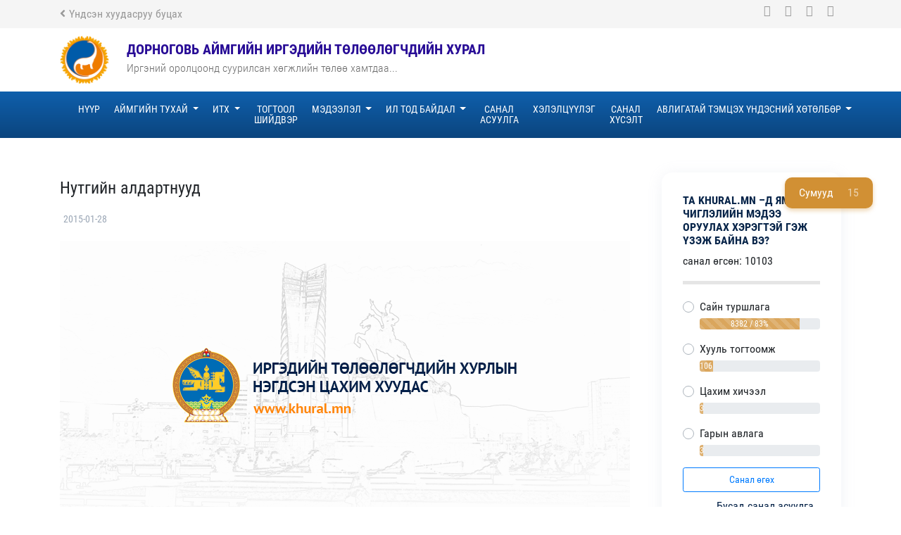

--- FILE ---
content_type: text/html; charset=UTF-8
request_url: http://dornogovi.khural.mn/n/59801
body_size: 12700
content:
<!DOCTYPE html>
<html>
<head>
	<meta charset="utf-8">
	<meta name="viewport" content="width=device-width, initial-scale=1, shrink-to-fit=no">
	<title>Нутгийн алдартнууд</title>
  <meta name="description" content="Дорноговиос төрөн гарсан алдартнууд">
  <meta name="author" content="Онлайнсолюшнс ХХК">
	<!-- facebook -->
	<meta property="og:url" content="http://dornogovi.khural.mn/n/59801" />
	<meta property="og:type" content="website" />
	<meta property="og:title" content="Нутгийн алдартнууд" />
	<meta property="og:image" content="http://khural.mn/images/def.jpg" /> 
	<meta property="og:description" content="Дорноговиос төрөн гарсан алдартнууд" />
	<!-- twitter -->
	<meta name="twitter:card" content="summary" />
	<meta name="twitter:site" content="@khuralmn" />
	<meta name="twitter:title" content="Нутгийн алдартнууд" />
	<meta name="twitter:description" content="Дорноговиос төрөн гарсан алдартнууд" />
	<meta name="twitter:image" content="http://khural.mn/images/def.jpg" /> 
	
	<link href="/assets/css/owl.carousel.css" rel="stylesheet" type="text/css"/>
	<link href="/assets/css/owl.theme.default.css" rel="stylesheet" type="text/css"/>
	<link href="/assets/css/bootstrap.min.css" rel="stylesheet" type="text/css">
	<link rel="stylesheet" href="/themes/boot/assets/vendor/fontawesome-free/css/all.min.css">
	<link href="/assets/css/main_default.css" rel="stylesheet" type="text/css"/>	
	<style >[wire\:loading], [wire\:loading\.delay], [wire\:loading\.inline-block], [wire\:loading\.inline], [wire\:loading\.block], [wire\:loading\.flex], [wire\:loading\.table], [wire\:loading\.grid], [wire\:loading\.inline-flex] {display: none;}[wire\:loading\.delay\.shortest], [wire\:loading\.delay\.shorter], [wire\:loading\.delay\.short], [wire\:loading\.delay\.long], [wire\:loading\.delay\.longer], [wire\:loading\.delay\.longest] {display:none;}[wire\:offline] {display: none;}[wire\:dirty]:not(textarea):not(input):not(select) {display: none;}input:-webkit-autofill, select:-webkit-autofill, textarea:-webkit-autofill {animation-duration: 50000s;animation-name: livewireautofill;}@keyframes livewireautofill { from {} }</style>

</head>
<body class="country-body">
	<div class="container-fluid">
		<div class="row top-line">
			<div class="container">
				<div class="row">
					<div class="col-6">
						<a href="http://khural.mn" class="back-home"><i class="fa fa-angle-left"></i>Үндсэн хуудасруу буцах</a>
					</div>
					<div class="col-6 text-right">
						<ul class="top-line-social">
							<li>
								<a href=""><i class="fa fa-facebook"></i></a>
							</li>
							<li>
								<a href=""><i class="fa fa-twitter"></i></a>
							</li>
							<li>
								<a href=""><i class="fa fa-youtube"></i></a>
							</li>
							<li>
								<a href=""><i class="fa fa-instagram"></i></a>
							</li>
						</ul>
					</div>
				</div>
			</div>
		</div>		<div class="row header">
			<div class="container">
				<div class="row">
					<div class="col-lg-12 col-md-12 col-sm-12 logo-wrapper">
						<div class="row">
							<div class="col-3 col-lg-1 col-md-4 logo">
								<a href="/"><img src="/storage/pictures/logo/ld08SmAF7vFzZHvsNfiQ0SgB212IImkOpjeNXqSV.png" style="width:70px"></a>
							</div>
							<div class="col-7 col-lg-7 col-md-8 organization-name">
								<p class="default-name">
									ДОРНОГОВЬ АЙМГИЙН ИРГЭДИЙН ТӨЛӨӨЛӨГЧДИЙН ХУРАЛ
								</p>
								<p class="mobile-name">
									ДОРНОГОВЬ АЙМГИЙН ИРГЭДИЙН ТӨЛӨӨЛӨГЧДИЙН ХУРАЛ
								</p>
								<span class="default-name">Иргэний оролцоонд суурилсан хөгжлийн төлөө хамтдаа...</span>
								<span class="mobile-name">Иргэний оролцоонд суурилсан хөгжлийн төлөө хамтдаа...</span>
							</div>
							<div class="col-2 col-lg-2 col-md-2 mobile-menu">
								<button class="navbar-toggler" type="button" data-toggle="collapse" data-target="#navbarNavDropdown" aria-controls="navbarNavDropdown" aria-expanded="false" aria-label="Toggle navigation">
								   <i class="fa fa-bars"></i></button>
							</div>
						</div>
					</div>					
				</div>
			</div>
		</div>		<div class="row">
			<div class="col-lg-12 col-md-12 col-sm-12 country-menu">
				<div class="container">
					<nav class="navbar navbar-expand-md navbar-light">
					  <div class="collapse navbar-collapse" id="navbarNavDropdown">
						<ul class="navbar-nav">
																					 										 
									<li class="nav-item">
										<a class="nav-link" href="http://dornogovi.khural.mn/" style="text-transform: uppercase;">
											Нүүр
										</a>
									</li>
									 
								 
              							 																		  <li class="nav-item dropdown">
									  <a class="nav-link dropdown-toggle" href="#!" id="navbarDropdownMenuLink" data-toggle="dropdown" aria-haspopup="true" aria-expanded="false">
										  Аймгийн тухай
									  </a>
									  <ul class="dropdown-menu dropdown-menu-left" aria-labelledby="navbarDropdownMenuLink">
                    																						<li>
												<a class="dropdown-item" href="/n/13184">	
													Аймгийн танилцуулга
												</a>
                      </li>
																																											<li>
												<a class="dropdown-item" href="/n/49192">	
													Аймгийн бэлгэ тэмдэг
												</a>
                      </li>
																																											<li>
												<a class="dropdown-item" href="/n/59749">	
													Аймгийн сүлд дуу
												</a>
                      </li>
																																											<li>
												<a class="dropdown-item" href="/n/59793">	
													Аймгийн туг далбаа
												</a>
                      </li>
																																											<li>
												<a class="dropdown-item" href="/n/49185">	
													Байгалийн гайхамшиг
												</a>
                      </li>
																																											<li>
												<a class="dropdown-item" href="/n/49182">	
													Түүхийн гайхамшиг
												</a>
                      </li>
																																											<li>
												<a class="dropdown-item" href="/n/59801">	
													Нутгийн алдартнууд
												</a>
                      </li>
																														  </ul>
								  </li>
                   
								 
              							 																		  <li class="nav-item dropdown">
									  <a class="nav-link dropdown-toggle" href="#!" id="navbarDropdownMenuLink" data-toggle="dropdown" aria-haspopup="true" aria-expanded="false">
										  ИТХ
									  </a>
									  <ul class="dropdown-menu dropdown-menu-left" aria-labelledby="navbarDropdownMenuLink">
                    																						<li>
												<a class="dropdown-item" href="http://dornogovi.khural.mn/n/235922">	
													Эрхэм зорилго
												</a>
                      </li>
																																											<li>
												<a class="dropdown-item" href="/n/233320">	
													Даргын мэндчилгээ
												</a>
                      </li>
																																											<li>
												<a class="dropdown-item" href="/cv?type=8">	
													Хурлын дарга
												</a>
                      </li>
																																											<li>
												<a class="dropdown-item" href="/cv?type=15">	
													Тэргүүлэгчид
												</a>
                      </li>
																																											<li>
												<a class="dropdown-item" href="/cv?type=15">	
													ИТХ-ын Төлөөлөгчид
												</a>
                      </li>
																																											<li>
												<a class="dropdown-item" href="/cv?type=9">	
													ИТХ-ын Нарийн бичгийн дарга
												</a>
                      </li>
																																																			  </ul>
								  </li>
                   
								 
              							 	 
              							 	 
              							 										 
									<li class="nav-item">
										<a class="nav-link" href="/togtool" style="text-transform: uppercase;">
											ТОГТООЛ ШИЙДВЭР
										</a>
									</li>
									 
								 
              							 																		  <li class="nav-item dropdown">
									  <a class="nav-link dropdown-toggle" href="#!" id="navbarDropdownMenuLink" data-toggle="dropdown" aria-haspopup="true" aria-expanded="false">
										  Мэдээлэл
									  </a>
									  <ul class="dropdown-menu dropdown-menu-left" aria-labelledby="navbarDropdownMenuLink">
                    																						<li>
												<a class="dropdown-item" href="/c/652">	
													Мэдээлэл
												</a>
                      </li>
																																											<li>
												<a class="dropdown-item" href="/c/18344">	
													Ярилцлага
												</a>
                      </li>
																																											<li>
												<a class="dropdown-item" href="/c/653">	
													Фото мэдээ
												</a>
                      </li>
																																											<li>
												<a class="dropdown-item" href="/c/654">	
													Видео мэдээ
												</a>
                      </li>
																														  </ul>
								  </li>
                   
								 
              							 																		  <li class="nav-item dropdown">
									  <a class="nav-link dropdown-toggle" href="#!" id="navbarDropdownMenuLink" data-toggle="dropdown" aria-haspopup="true" aria-expanded="false">
										  Ил тод байдал
									  </a>
									  <ul class="dropdown-menu dropdown-menu-left" aria-labelledby="navbarDropdownMenuLink">
                    																						<li>
												<a class="dropdown-item" href="/c/19274">	
													Төсөв/Гүйцэтгэл
												</a>
                      </li>
																																											<li>
												<a class="dropdown-item" href="https://shilendans.gov.mn/organization/18868?ry=2024">	
													Шилэн данс
												</a>
                      </li>
																																											<li>
												<a class="dropdown-item" href="http://dornogovi.khural.mn/n/236607">	
													Стратегийн зорилго, тэргүүлэх чиглэл
												</a>
                      </li>
																																											<li>
												<a class="dropdown-item" href="http://dornogovi.khural.mn/n/236331">	
													СТРАТЕГИ ТӨЛӨВЛӨГӨӨ
												</a>
                      </li>
																																											<li>
												<a class="dropdown-item" href="http://dornogovi.khural.mn/n/236631">	
													Албан тушаалын тодорхойлолт
												</a>
                      </li>
																																											<li>
												<a class="dropdown-item" href="http://dornogovi.khural.mn/n/240708">	
													ТЗ албан хаагчийн гүйцэтгэлийн тайлан, үнэлгээ
												</a>
                      </li>
																																											<li>
												<a class="dropdown-item" href="https://mail.gov.mn/">	
													Төрийн цахим шуудан
												</a>
                      </li>
																																											<li>
												<a class="dropdown-item" href="https://do.main.mn/">	
													ЦАХИМ СИСТЕМ
												</a>
                      </li>
																														  </ul>
								  </li>
                   
								 
              							 	 
              							 										 
									<li class="nav-item">
										<a class="nav-link" href="/polls" style="text-transform: uppercase;">
											Санал асуулга
										</a>
									</li>
									 
								 
              							 										 
									<li class="nav-item">
										<a class="nav-link" href="/forums" style="text-transform: uppercase;">
											хэлэлцүүлэг
										</a>
									</li>
									 
								 
              							 										 
									<li class="nav-item">
										<a class="nav-link" href="/contact" style="text-transform: uppercase;">
											Санал хүсэлт
										</a>
									</li>
									 
								 
              							 																		  <li class="nav-item dropdown">
									  <a class="nav-link dropdown-toggle" href="#!" id="navbarDropdownMenuLink" data-toggle="dropdown" aria-haspopup="true" aria-expanded="false">
										  Авлигатай тэмцэх үндэсний хөтөлбөр
									  </a>
									  <ul class="dropdown-menu dropdown-menu-left" aria-labelledby="navbarDropdownMenuLink">
                    																						<li>
												<a class="dropdown-item" href="http://dornogovi.khural.mn/n/238981">	
													Танилцуулга
												</a>
                      </li>
																																											<li>
												<a class="dropdown-item" href="http://dornogovi.khural.mn/n/238982">	
													Хөтөлбөр
												</a>
                      </li>
																																											<li>
												<a class="dropdown-item" href="http://dornogovi.khural.mn/n/238983">	
													Төлөвлөгөө
												</a>
                      </li>
																														  </ul>
								  </li>
                   
								 
              														
						</ul>
					  </div>
					</nav>
				</div>
			</div>
		</div>		<ul id="right-fixed-menu">
		<li>
			<a href="#" data-toggle="modal" data-target="#sum-modal">Сумууд<span>15</span></a>
		</li>
	</ul>
		    <div class="row"> 
			<div class="container article-detail">
				<div class="row mt-5 mb-5">
					<div class="col-lg-9 mb-3">
						<h3 class="mt-2">Нутгийн алдартнууд</h3>
            <div class="row" style="margin-bottom: 10px;">
              <div class="col-5">
                <p class="date">
									<i class="fa fa-calendar-o"></i>2015-01-28
								</p>
              </div>
              <div class="col-7 text-right">
                <!-- share btns -->
                <div class="addthis_inline_share_toolbox_5j7t"></div>
              </div>
            </div>
						
						<!-- Эхэнд гарах зураг -->
						 
						<img class="img-fluid" src="http://khural.mn/images/def.jpg">
												
            <div id="content">

							              <span style="color: rgb(0, 0, 0);"><span style="font-weight: bold;">Улсын баатар</span><br>Дашийн Данзанваанчиг<br><br><span style="font-weight: bold;">Хөдөлмөрийн баатар</span><br>Наваантаяагийн Цэвэл (үхэрчин)<br>Сэргэлэнгийн Чимэддорж (тэмээчин)<br>Одсүрэнгийн Мажиг (адуучин)<br>Дарамын Даваасамбуу (сум, нэгдлийн дарга)<br>Насангийн Хүрээт (тэмээчин)<br>Чимэдийн Дүгэрээ (эх баригч, бага эмч)<br>Эдэвийн Батсүх (усжуулагч)<br>Гомбосүрэнгийн Очирбат (барилгачин)<br><span style="font-weight: bold;"><br>Ардын Жүжигчин</span><br>Цэрэндуламын Сэвжид<br>Цэндийн Батчулуун<br><br><span style="font-weight: bold;">Ардын Зураач</span><br>Лувсангийн Гаваа<br><br><span style="font-weight: bold;">Ардын Уран Зохиолч</span><br>Балжирын Догмид<br><br><span style="font-weight: bold;">Улсын гавьяат</span><br>Данзанваанчигийн Ухнаа (Монгол Улсын Урлагийн Гавьяат Зүтгэлтэн)<br>Хужирын Жамбал (Монгол Улсын Гавьяат Нэгдэлчин)<br>Майдарын Дорж (Монгол Улсын Урлагийн Гавьяат Зүтгэлтэн)<br>Доржийн Банди (Монгол Улсын Урлагийн Гавьяат Зүтгэлтэн)<br>Лувсандоржийн Буянхишигт (Монгол Улсын Гавьяат Жүжигчин)<br>Доржийн Алтантуяа (Монгол Улсын Гавьяат Жүжигчин)<br>Гунгаагийн Зоригт (Монгол Улсын Гавьяат Жүжигчин)<br>Лувсанжамцын Нарантуяа (Монгол Улсын Гавьяат Жүжигчин)<br>Жамбалын Ёндонжамц (Монгол Улсын Гавьяат Жүжигчин)<br>Лодонгийн Ухнаа (Монгол Улсын Урлагийн Гавьяат Зүтгэлтэн)<br>Дугарын Гүрдорж (Урлагийн Гавьяат Зүтгэлтэн)<br>Гэнэнгийн Цэрэн (Урлагийн Гавяьат Зүтгэлтэн)<br>Дамбадоогийн Нацагдорж (Урлагийн Гавьяат Зүтгэлтэн)<br>Цэдэвийн Баатаржав (Урлагийн Гавьяат Зүтгэлтэн)<br>Цэдэнгийн Жамсран (Монгол Улсын Гавьяат багш)<br>Мижидийн Юндэн (Урлагийн Гавьяат Зүтгэлтэн)<br>Дамжингийн Нямхүү (Монгол Улсын Гавьяат Багш)<br>Сугирын Цэрэндэжид (Монгол Улсын Гавьяат Эмч)<br>Хайргын Жамбал (Монгол Улсын Гавьяат Хуульч)<br>Балжирын Хэнмэдэх (Монгол Улсын Гавьяат Эмч)<br>Гэндэнгийн Амгалан (Монгол Улсын Гавьяат Эмч)<br>Чойрогийн Отгонбаяр (Монгол Улсын Гавьяат Багш)<br>Зундуйн Алтангэрэл (Монгол Улсын Соёлын Гавьяат Зүтгэлтэн)<br>Чогсүрэнгийн Дугуйцагаан (Монгол Улсын Гавьяат Багш)<br>Уушийн Доёд (Монгол Улсын Гавьяат Багш)<br>Ренчингийн Энхтайван (Монгол Улсын Гавьяат Малчин)<br>Батдоржийн Бадарч (Монгол Улсын Гавьяат Багш)<br>Цэрэнхүүгийн Шаравдорж (Монгол Улсын Гавьяат Хуульч)<br>Шагдарсүрэнгийн Гүрбазар (сэтгүүлч), Монгол Улсын Соёлын Гавьяат Зүтгэлтэн<br>Лувсангийн Одончимэд (Монгол Улсын Соёлын Гавьяат Зүтгэлтэн)<br>Балжирын Догмид (Монгол Улсын Соёлын Гавьяат Зүтгэлтэн)<br>Галсангийн Жамьян (Монгол Улсын Соёлын Гавьяат Зүтгэлтэн)<br>Сэвжидийн Сүхбаатар (Монгол Улсын Соёлын Гавьяат Зүтгэлтэн)<br>Лхагваагийн Ундралбат (Монгол Улсын Гавьяат Дасгалжуулагч)<br></span>
							
							
														
            </div>

						
						 
													
						
						            
					</div>
					<div class="col-lg-3">
						<div wire:id="Wwk1GTd6G0nxODsOjKRO" wire:initial-data="{&quot;fingerprint&quot;:{&quot;id&quot;:&quot;Wwk1GTd6G0nxODsOjKRO&quot;,&quot;name&quot;:&quot;poll-form&quot;,&quot;locale&quot;:&quot;en&quot;,&quot;path&quot;:&quot;n\/59801&quot;,&quot;method&quot;:&quot;GET&quot;,&quot;v&quot;:&quot;acj&quot;},&quot;effects&quot;:{&quot;listeners&quot;:[]},&quot;serverMemo&quot;:{&quot;children&quot;:[],&quot;errors&quot;:[],&quot;htmlHash&quot;:&quot;be8efc2e&quot;,&quot;data&quot;:{&quot;site_id&quot;:113,&quot;poll_id&quot;:null,&quot;poll&quot;:[],&quot;questions&quot;:{&quot;3&quot;:{&quot;t&quot;:8382,&quot;n&quot;:&quot;\u0421\u0430\u0439\u043d \u0442\u0443\u0440\u0448\u043b\u0430\u0433\u0430&quot;},&quot;4&quot;:{&quot;t&quot;:1061,&quot;n&quot;:&quot;\u0425\u0443\u0443\u043b\u044c \u0442\u043e\u0433\u0442\u043e\u043e\u043c\u0436&quot;},&quot;5&quot;:{&quot;t&quot;:316,&quot;n&quot;:&quot;\u0426\u0430\u0445\u0438\u043c \u0445\u0438\u0447\u044d\u044d\u043b&quot;},&quot;6&quot;:{&quot;t&quot;:344,&quot;n&quot;:&quot;\u0413\u0430\u0440\u044b\u043d \u0430\u0432\u043b\u0430\u0433\u0430&quot;}},&quot;total_vote&quot;:10103,&quot;answer&quot;:null,&quot;is_voted&quot;:0,&quot;voted&quot;:null,&quot;link_to_others&quot;:true},&quot;dataMeta&quot;:{&quot;models&quot;:{&quot;poll&quot;:{&quot;class&quot;:&quot;App\\Models\\Poll&quot;,&quot;id&quot;:3,&quot;relations&quot;:[&quot;questions&quot;],&quot;connection&quot;:&quot;mysql&quot;,&quot;collectionClass&quot;:null}}},&quot;checksum&quot;:&quot;2aec6a0d31f43c65507845c7bfaff3e806ac11dcb1bc2920c0dc329f9c624bca&quot;}}" class="special-block">
    <h4>ТА KHURAL.MN –Д ЯМАР ЧИГЛЭЛИЙН МЭДЭЭ ОРУУЛАХ ХЭРЭГТЭЙ ГЭЖ ҮЗЭЖ БАЙНА ВЭ?</h4>санал өгсөн: 10103 
    <hr>
    <form action="#">
                    <div class="custom-control custom-radio mb-3">
            <input type="radio" wire:model="answer" value="3" id="customRadio3" name="answer" class="custom-control-input" >
            <label class="custom-control-label" for="customRadio3">Сайн туршлага</label>
            <div class="progress mt-1">
                                <div class="progress-bar progress-bar-striped" role="progressbar" style="width: 83%" aria-valuenow="83" aria-valuemin="0" aria-valuemax="100">
                8382 / 83%
                </div>
            </div>
        </div>
                <div class="custom-control custom-radio mb-3">
            <input type="radio" wire:model="answer" value="4" id="customRadio4" name="answer" class="custom-control-input" >
            <label class="custom-control-label" for="customRadio4">Хууль тогтоомж</label>
            <div class="progress mt-1">
                                <div class="progress-bar progress-bar-striped" role="progressbar" style="width: 11%" aria-valuenow="11" aria-valuemin="0" aria-valuemax="100">
                1061 / 11%
                </div>
            </div>
        </div>
                <div class="custom-control custom-radio mb-3">
            <input type="radio" wire:model="answer" value="5" id="customRadio5" name="answer" class="custom-control-input" >
            <label class="custom-control-label" for="customRadio5">Цахим хичээл</label>
            <div class="progress mt-1">
                                <div class="progress-bar progress-bar-striped" role="progressbar" style="width: 3%" aria-valuenow="3" aria-valuemin="0" aria-valuemax="100">
                316 / 3%
                </div>
            </div>
        </div>
                <div class="custom-control custom-radio mb-3">
            <input type="radio" wire:model="answer" value="6" id="customRadio6" name="answer" class="custom-control-input" >
            <label class="custom-control-label" for="customRadio6">Гарын авлага</label>
            <div class="progress mt-1">
                                <div class="progress-bar progress-bar-striped" role="progressbar" style="width: 3%" aria-valuenow="3" aria-valuemin="0" aria-valuemax="100">
                344 / 3%
                </div>
            </div>
        </div>
            
    <div class="row">
        <div class="col">
                        <button wire:click.prevent="postSanal" class="btn btn-sm btn-outline-primary form-control">Санал өгөх</button>
                    </div>
    </div>
    </form>
        <div class="row mt-2">
        <div class="col text-right">
            <a href="/polls" class="no-background-more">
                Бусад санал асуулга <i class="fa fa-long-arrow-right"></i>
            </a>
        </div>
    </div>
    </div>
<!-- Livewire Component wire-end:Wwk1GTd6G0nxODsOjKRO -->					</div>
				</div>
			</div>
		</div>
		
		<div class="modal fade right-menu-modal" id="sum-modal" tabindex="-1" role="dialog" aria-labelledby="duureg-modal" aria-hidden="true">
			<div class="modal-dialog" role="document">
				<div class="modal-content">
					<div class="modal-header">
				        <button type="button" class="close" data-dismiss="modal">&times;</button>
				     </div>
					<div class="modal-body">
						<ul class="modal-country-list">
														<li>
								<a href="http://airag.dornogovi.khural.mn">Айраг сумын ИТХ</a>
							</li>
														<li>
								<a href="http://altanshiree.dornogovi.khural.mn">Алтанширээ сумын ИТХ</a>
							</li>
														<li>
								<a href="http://dalanjargalan.dornogovi.khural.mn">Даланжаргалан сум ИТХ</a>
							</li>
														<li>
								<a href="http://delgerekh.dornogovi.khural.mn">Дэлгэрэх сумын ИТХ</a>
							</li>
														<li>
								<a href="http://zamiin-uud.dornogovi.khural.mn">Замын-Үүд ИТХ</a>
							</li>
														<li>
								<a href="http://ikhkhet.dornogovi.khural.mn">Иххэт</a>
							</li>
														<li>
								<a href="http://mandakh.dornogovi.khural.mn">Мандах</a>
							</li>
														<li>
								<a href="http://urgun.dornogovi.khural.mn">Өргөн</a>
							</li>
														<li>
								<a href="http://sainshand.dornogovi.khural.mn">Сайншанд сум ИТХ</a>
							</li>
														<li>
								<a href="http://saikhandulaan.dornogovi.khural.mn">Сайхандулаан сумын ИТХ</a>
							</li>
														<li>
								<a href="http://ulaanbadrakh.dornogovi.khural.mn">Улаанбадрах</a>
							</li>
														<li>
								<a href="http://khatanbulag.dornogovi.khural.mn">Хатанбулаг</a>
							</li>
														<li>
								<a href="http://khuvsgul.dornogovi.khural.mn">Хөвсгөл</a>
							</li>
														<li>
								<a href="http://erdene.dornogovi.khural.mn">Эрдэнэ</a>
							</li>
														<li>
								<a href="http://zuunbayan.dornogovi.khural.mn">Зүүнбаян сумын ИТХ</a>
							</li>
													</ul>
					</div>
				</div>
			</div>
		</div>		<div class="row footer green-gradient">
			<div class="container">
				<div class="row footer-info-section">
					<div class="col-lg-8">
						<a href="" class="logo-wrapper">
							<div class="row">
								<div class="col-3 col-lg-2 col-md-2 logo">
									<img src="/storage/pictures/logo/ld08SmAF7vFzZHvsNfiQ0SgB212IImkOpjeNXqSV.png" style="width:70px">
								</div>
								<div class="col-9 col-lg-10 col-md-10 organization-name white">
									<p class="default-name">
										ДОРНОГОВЬ АЙМГИЙН ИРГЭДИЙН ТӨЛӨӨЛӨГЧДИЙН ХУРАЛ
									</p>
									<p class="mobile-name">
										ДОРНОГОВЬ АЙМГИЙН ИРГЭДИЙН ТӨЛӨӨЛӨГЧДИЙН ХУРАЛ
									</p>
									<span class="default-name" style="color:#cecece">Иргэний оролцоонд суурилсан хөгжлийн төлөө хамтдаа...</span>
									<span class="mobile-name">Иргэний оролцоонд суурилсан хөгжлийн төлөө хамтдаа...</span>
									
								</div>
							</div>
						</a>
						<div class="row footer-copyright-section mt-3">
							<div class="col-lg-8">
								© 2014-2022 Khural.mn. Бүх эрх хуулиар хамгаалагдсан.
								<p>Швейцарын Засгийн газрын санхүүжилттэй “Монгол Улсын төлөөллийн байгууллагыг бэхжүүлэх нь” төслөөс дэмжлэг үзүүлэв.</p>
								<p>	Хөгжүүлсэн: Онлайнсолюшнс ХХК. 2020-2026он.</p>
							</div>
						
						</div>
					</div>
					<div class="col-lg-4">
						<div class="row footer-stats">
							<!--
							<div class="col-6 col-md-4">
								<p>Өнөөдөр</p>
								<span>16121</span>
							</div>
							<div class="col-6 col-md-4">
								<p>Нийт</p>
								<span>1213512</span>
							</div>
							-->
							<div class="col-lg-12 col-md-4 col-sm-12">
								<p style="margin-top: 0px">44103, Дорноговь аймаг, Сайншанд сум, 3-р баг, Нутгийн удирдлагын ордон 101 тоот</p>
								<p style="margin-bottom: 0px">Утас: 7052-3009, 7052-0001 7752-0101</p>
								<p style="margin-top: 0px">Э-Мэйл: dornogobi.ith@gmail.com, khural@dornogovi.gov.mn</p>
							</div>
							<div class="col-lg-12 col-md-4 col-sm-12">
								<p>Сошиал холбоосууд</p>
								<ul class="social">
																		<li>
										<a href="https://www.facebook.com/dornogobi.ith"><i class="fab fa-facebook"></i></a>
									</li>
																																												</ul>
							</div>
						</div>
					</div>
				</div>
				
				
				
				
			</div>
		</div>	</div>
	<script src="/assets/js/jquery-3.5.1.min.js"></script>
	<script src="/assets/js/bootstrap.bundle.min.js"></script>
	<script src="/assets/js/owl.carousel.min.js"></script>
	<script src="/vendor/livewire/livewire.js?id=90730a3b0e7144480175" data-turbo-eval="false" data-turbolinks-eval="false" ></script><script data-turbo-eval="false" data-turbolinks-eval="false" >window.livewire = new Livewire();window.Livewire = window.livewire;window.livewire_app_url = '';window.livewire_token = 'VDUd2J66eyniUilU0zFuHpT4ZuNz4RwaFaVqIvH3';window.deferLoadingAlpine = function (callback) {window.addEventListener('livewire:load', function () {callback();});};let started = false;window.addEventListener('alpine:initializing', function () {if (! started) {window.livewire.start();started = true;}});document.addEventListener("DOMContentLoaded", function () {if (! started) {window.livewire.start();started = true;}});</script>
	<!-- Global site tag (gtag.js) - Google Analytics -->
<script async src="https://www.googletagmanager.com/gtag/js?id=G-SNS0XZT4HR"></script>
<script>
  window.dataLayer = window.dataLayer || [];
  function gtag(){dataLayer.push(arguments);}
  gtag('js', new Date());

  gtag('config', 'G-SNS0XZT4HR');
</script>
	<script src="https://cdn.jsdelivr.net/npm/sweetalert2@10"></script>
	<script>
    /**** Livewire Alert Scripts ****/
    (()=>{var __webpack_modules__={757:(e,t,r)=>{e.exports=r(666)},666:e=>{var t=function(e){"use strict";var t,r=Object.prototype,n=r.hasOwnProperty,o="function"==typeof Symbol?Symbol:{},i=o.iterator||"@@iterator",a=o.asyncIterator||"@@asyncIterator",c=o.toStringTag||"@@toStringTag";function s(e,t,r){return Object.defineProperty(e,t,{value:r,enumerable:!0,configurable:!0,writable:!0}),e[t]}try{s({},"")}catch(e){s=function(e,t,r){return e[t]=r}}function l(e,t,r,n){var o=t&&t.prototype instanceof y?t:y,i=Object.create(o.prototype),a=new x(n||[]);return i._invoke=function(e,t,r){var n=f;return function(o,i){if(n===p)throw new Error("Generator is already running");if(n===d){if("throw"===o)throw i;return S()}for(r.method=o,r.arg=i;;){var a=r.delegate;if(a){var c=L(a,r);if(c){if(c===h)continue;return c}}if("next"===r.method)r.sent=r._sent=r.arg;else if("throw"===r.method){if(n===f)throw n=d,r.arg;r.dispatchException(r.arg)}else"return"===r.method&&r.abrupt("return",r.arg);n=p;var s=u(e,t,r);if("normal"===s.type){if(n=r.done?d:_,s.arg===h)continue;return{value:s.arg,done:r.done}}"throw"===s.type&&(n=d,r.method="throw",r.arg=s.arg)}}}(e,r,a),i}function u(e,t,r){try{return{type:"normal",arg:e.call(t,r)}}catch(e){return{type:"throw",arg:e}}}e.wrap=l;var f="suspendedStart",_="suspendedYield",p="executing",d="completed",h={};function y(){}function v(){}function m(){}var b={};s(b,i,(function(){return this}));var w=Object.getPrototypeOf,g=w&&w(w(D([])));g&&g!==r&&n.call(g,i)&&(b=g);var O=m.prototype=y.prototype=Object.create(b);function E(e){["next","throw","return"].forEach((function(t){s(e,t,(function(e){return this._invoke(t,e)}))}))}function k(e,t){function r(o,i,a,c){var s=u(e[o],e,i);if("throw"!==s.type){var l=s.arg,f=l.value;return f&&"object"==typeof f&&n.call(f,"__await")?t.resolve(f.__await).then((function(e){r("next",e,a,c)}),(function(e){r("throw",e,a,c)})):t.resolve(f).then((function(e){l.value=e,a(l)}),(function(e){return r("throw",e,a,c)}))}c(s.arg)}var o;this._invoke=function(e,n){function i(){return new t((function(t,o){r(e,n,t,o)}))}return o=o?o.then(i,i):i()}}function L(e,r){var n=e.iterator[r.method];if(n===t){if(r.delegate=null,"throw"===r.method){if(e.iterator.return&&(r.method="return",r.arg=t,L(e,r),"throw"===r.method))return h;r.method="throw",r.arg=new TypeError("The iterator does not provide a 'throw' method")}return h}var o=u(n,e.iterator,r.arg);if("throw"===o.type)return r.method="throw",r.arg=o.arg,r.delegate=null,h;var i=o.arg;return i?i.done?(r[e.resultName]=i.value,r.next=e.nextLoc,"return"!==r.method&&(r.method="next",r.arg=t),r.delegate=null,h):i:(r.method="throw",r.arg=new TypeError("iterator result is not an object"),r.delegate=null,h)}function j(e){var t={tryLoc:e[0]};1 in e&&(t.catchLoc=e[1]),2 in e&&(t.finallyLoc=e[2],t.afterLoc=e[3]),this.tryEntries.push(t)}function P(e){var t=e.completion||{};t.type="normal",delete t.arg,e.completion=t}function x(e){this.tryEntries=[{tryLoc:"root"}],e.forEach(j,this),this.reset(!0)}function D(e){if(e){var r=e[i];if(r)return r.call(e);if("function"==typeof e.next)return e;if(!isNaN(e.length)){var o=-1,a=function r(){for(;++o<e.length;)if(n.call(e,o))return r.value=e[o],r.done=!1,r;return r.value=t,r.done=!0,r};return a.next=a}}return{next:S}}function S(){return{value:t,done:!0}}return v.prototype=m,s(O,"constructor",m),s(m,"constructor",v),v.displayName=s(m,c,"GeneratorFunction"),e.isGeneratorFunction=function(e){var t="function"==typeof e&&e.constructor;return!!t&&(t===v||"GeneratorFunction"===(t.displayName||t.name))},e.mark=function(e){return Object.setPrototypeOf?Object.setPrototypeOf(e,m):(e.__proto__=m,s(e,c,"GeneratorFunction")),e.prototype=Object.create(O),e},e.awrap=function(e){return{__await:e}},E(k.prototype),s(k.prototype,a,(function(){return this})),e.AsyncIterator=k,e.async=function(t,r,n,o,i){void 0===i&&(i=Promise);var a=new k(l(t,r,n,o),i);return e.isGeneratorFunction(r)?a:a.next().then((function(e){return e.done?e.value:a.next()}))},E(O),s(O,c,"Generator"),s(O,i,(function(){return this})),s(O,"toString",(function(){return"[object Generator]"})),e.keys=function(e){var t=[];for(var r in e)t.push(r);return t.reverse(),function r(){for(;t.length;){var n=t.pop();if(n in e)return r.value=n,r.done=!1,r}return r.done=!0,r}},e.values=D,x.prototype={constructor:x,reset:function(e){if(this.prev=0,this.next=0,this.sent=this._sent=t,this.done=!1,this.delegate=null,this.method="next",this.arg=t,this.tryEntries.forEach(P),!e)for(var r in this)"t"===r.charAt(0)&&n.call(this,r)&&!isNaN(+r.slice(1))&&(this[r]=t)},stop:function(){this.done=!0;var e=this.tryEntries[0].completion;if("throw"===e.type)throw e.arg;return this.rval},dispatchException:function(e){if(this.done)throw e;var r=this;function o(n,o){return c.type="throw",c.arg=e,r.next=n,o&&(r.method="next",r.arg=t),!!o}for(var i=this.tryEntries.length-1;i>=0;--i){var a=this.tryEntries[i],c=a.completion;if("root"===a.tryLoc)return o("end");if(a.tryLoc<=this.prev){var s=n.call(a,"catchLoc"),l=n.call(a,"finallyLoc");if(s&&l){if(this.prev<a.catchLoc)return o(a.catchLoc,!0);if(this.prev<a.finallyLoc)return o(a.finallyLoc)}else if(s){if(this.prev<a.catchLoc)return o(a.catchLoc,!0)}else{if(!l)throw new Error("try statement without catch or finally");if(this.prev<a.finallyLoc)return o(a.finallyLoc)}}}},abrupt:function(e,t){for(var r=this.tryEntries.length-1;r>=0;--r){var o=this.tryEntries[r];if(o.tryLoc<=this.prev&&n.call(o,"finallyLoc")&&this.prev<o.finallyLoc){var i=o;break}}i&&("break"===e||"continue"===e)&&i.tryLoc<=t&&t<=i.finallyLoc&&(i=null);var a=i?i.completion:{};return a.type=e,a.arg=t,i?(this.method="next",this.next=i.finallyLoc,h):this.complete(a)},complete:function(e,t){if("throw"===e.type)throw e.arg;return"break"===e.type||"continue"===e.type?this.next=e.arg:"return"===e.type?(this.rval=this.arg=e.arg,this.method="return",this.next="end"):"normal"===e.type&&t&&(this.next=t),h},finish:function(e){for(var t=this.tryEntries.length-1;t>=0;--t){var r=this.tryEntries[t];if(r.finallyLoc===e)return this.complete(r.completion,r.afterLoc),P(r),h}},catch:function(e){for(var t=this.tryEntries.length-1;t>=0;--t){var r=this.tryEntries[t];if(r.tryLoc===e){var n=r.completion;if("throw"===n.type){var o=n.arg;P(r)}return o}}throw new Error("illegal catch attempt")},delegateYield:function(e,r,n){return this.delegate={iterator:D(e),resultName:r,nextLoc:n},"next"===this.method&&(this.arg=t),h}},e}(e.exports);try{regeneratorRuntime=t}catch(e){"object"==typeof globalThis?globalThis.regeneratorRuntime=t:Function("r","regeneratorRuntime = r")(t)}}},__webpack_module_cache__={};function __webpack_require__(e){var t=__webpack_module_cache__[e];if(void 0!==t)return t.exports;var r=__webpack_module_cache__[e]={exports:{}};return __webpack_modules__[e](r,r.exports,__webpack_require__),r.exports}__webpack_require__.n=e=>{var t=e&&e.__esModule?()=>e.default:()=>e;return __webpack_require__.d(t,{a:t}),t},__webpack_require__.d=(e,t)=>{for(var r in t)__webpack_require__.o(t,r)&&!__webpack_require__.o(e,r)&&Object.defineProperty(e,r,{enumerable:!0,get:t[r]})},__webpack_require__.o=(e,t)=>Object.prototype.hasOwnProperty.call(e,t);var __webpack_exports__={};(()=>{"use strict";var _babel_runtime_regenerator__WEBPACK_IMPORTED_MODULE_0__=__webpack_require__(757),_babel_runtime_regenerator__WEBPACK_IMPORTED_MODULE_0___default=__webpack_require__.n(_babel_runtime_regenerator__WEBPACK_IMPORTED_MODULE_0__);function ownKeys(e,t){var r=Object.keys(e);if(Object.getOwnPropertySymbols){var n=Object.getOwnPropertySymbols(e);t&&(n=n.filter((function(t){return Object.getOwnPropertyDescriptor(e,t).enumerable}))),r.push.apply(r,n)}return r}function _objectSpread(e){for(var t=1;t<arguments.length;t++){var r=null!=arguments[t]?arguments[t]:{};t%2?ownKeys(Object(r),!0).forEach((function(t){_defineProperty(e,t,r[t])})):Object.getOwnPropertyDescriptors?Object.defineProperties(e,Object.getOwnPropertyDescriptors(r)):ownKeys(Object(r)).forEach((function(t){Object.defineProperty(e,t,Object.getOwnPropertyDescriptor(r,t))}))}return e}function _defineProperty(e,t,r){return t in e?Object.defineProperty(e,t,{value:r,enumerable:!0,configurable:!0,writable:!0}):e[t]=r,e}function asyncGeneratorStep(e,t,r,n,o,i,a){try{var c=e[i](a),s=c.value}catch(e){return void r(e)}c.done?t(s):Promise.resolve(s).then(n,o)}function _asyncToGenerator(e){return function(){var t=this,r=arguments;return new Promise((function(n,o){var i=e.apply(t,r);function a(e){asyncGeneratorStep(i,n,o,a,c,"next",e)}function c(e){asyncGeneratorStep(i,n,o,a,c,"throw",e)}a(void 0)}))}}function evalCallbacksOptions(options){for(var callbacksKeysAllowed=["allowOutsideClick","allowEscapeKey","allowEnterKey","loaderHtml","inputOptions","inputValidator","preConfirm","preDeny","didClose","didDestroy","didOpen","didRender","willClose","willOpen"],_i=0,_callbacksKeysAllowed=callbacksKeysAllowed;_i<_callbacksKeysAllowed.length;_i++){var callbackKey=_callbacksKeysAllowed[_i];options.hasOwnProperty(callbackKey)&&("string"==typeof options[callbackKey]||options[callbackKey]instanceof String)&&options[callbackKey]&&""!=options[callbackKey].trim()&&(options[callbackKey]=eval(options[callbackKey]))}}function afterAlertInteraction(e){if(e.confirmed)return"self"===e.onConfirmed.component?void Livewire.find(e.onConfirmed.id).emitSelf(e.onConfirmed.listener,e.result):void Livewire.emitTo(e.onConfirmed.component,e.onConfirmed.listener,e.result);if(e.isDenied)return"self"===e.onDenied.component?void Livewire.find(e.onDenied.id).emitSelf(e.onDenied.listener,e.result):void Livewire.emitTo(e.onDenied.component,e.onDenied.listener,e.result);if(e.onProgressFinished&&e.dismiss===Swal.DismissReason.timer)return"self"===e.onProgressFinished.component?void Livewire.find(e.onProgressFinished.id).emitSelf(e.onProgressFinished.listener,e.result):void Livewire.emitTo(e.onProgressFinished.component,e.onProgressFinished.listener,e.result);if(e.onDismissed){if("self"===e.onDismissed.component)return void Livewire.find(e.onDismissed.id).emit(e.onDismissed.listener,e.result);Livewire.emitTo(e.onDismissed.component,e.onDismissed.listener,e.result)}}window.addEventListener("alert",function(){var e=_asyncToGenerator(_babel_runtime_regenerator__WEBPACK_IMPORTED_MODULE_0___default().mark((function e(t){var r,n,o,i,a,c,s,l;return _babel_runtime_regenerator__WEBPACK_IMPORTED_MODULE_0___default().wrap((function(e){for(;;)switch(e.prev=e.next){case 0:return o=t.detail.message,i=null!==(r=t.detail.type)&&void 0!==r?r:null,a=t.detail.data,c=t.detail.events,evalCallbacksOptions(s=t.detail.options),e.next=8,Swal.fire(_objectSpread({title:o,icon:i},s));case 8:afterAlertInteraction(_objectSpread(_objectSpread(_objectSpread({confirmed:(l=e.sent).isConfirmed,denied:l.isDenied,dismiss:l.dismiss,result:_objectSpread(_objectSpread({},l),{},{data:_objectSpread(_objectSpread({},a),{},{inputAttributes:null!==(n=s.inputAttributes)&&void 0!==n?n:null})})},c),l),s));case 10:case"end":return e.stop()}}),e)})));return function(t){return e.apply(this,arguments)}}()),window.flashAlert=function(){var e=_asyncToGenerator(_babel_runtime_regenerator__WEBPACK_IMPORTED_MODULE_0___default().mark((function e(t){var r,n,o,i,a,c,s;return _babel_runtime_regenerator__WEBPACK_IMPORTED_MODULE_0___default().wrap((function(e){for(;;)switch(e.prev=e.next){case 0:return i=t.events,a=t.events.data,evalCallbacksOptions(c=t.options),e.next=6,Swal.fire(_objectSpread({title:null!==(r=t.message)&&void 0!==r?r:"",icon:null!==(n=t.type)&&void 0!==n?n:null},c));case 6:afterAlertInteraction(_objectSpread(_objectSpread({confirmed:(s=e.sent).isConfirmed,denied:s.isDenied,dismiss:s.dismiss,result:_objectSpread(_objectSpread({},s),{},{data:_objectSpread(_objectSpread({},a),{},{inputAttributes:null!==(o=c.inputAttributes)&&void 0!==o?o:null})})},i),t.options));case 8:case"end":return e.stop()}}),e)})));return function(t){return e.apply(this,arguments)}}()})()})();
</script>

	<script type="text/javascript">
		

		$(document).ready(function() {
			$(".navbar-toggler").click(function(){				
			    if($(".navbar-toggler i").hasClass("fa fa-bars")){
			    	$(".navbar-toggler").toggleClass("circle");
			    	$(".navbar-toggler i").attr("class","fa fa-times");
			    }else{
			    	$(".navbar-toggler").toggleClass("circle");
			    	$(".navbar-toggler i").attr("class","fa fa-bars");
			    }
			});
		    $('#partner').owlCarousel({
			    loop:false,
			    nav:true,
			    dots:true,
			    responsive:{
			        0:{
			            items:1
			        },
			        600:{
			            items:2
			        },
			        1000:{
			            items:4
			        }
			    }
			});

			$('.news').owlCarousel({
			    loop:true,
			    nav:true,
			    dots:false,
			    autoplay:true,
				autoplayTimeout:8000,
			   	navText:["<div class='nav-btn prev-slide'><i class='fa fa-angle-left'></i></div>","<div class='nav-btn next-slide'><i class='fa fa-angle-right'></i></div>"],
			    responsive:{
			        0:{
			            items:1
			        },
			        600:{
			            items:2
			        },
			        1000:{
			            items:3
			        }
			    }
			});




		});
	</script>
	<script type="text/javascript" src="//s7.addthis.com/js/300/addthis_widget.js#pubid=soyolerdene"></script>
</body>
</html>

--- FILE ---
content_type: text/css
request_url: http://dornogovi.khural.mn/assets/css/main_default.css
body_size: 23377
content:
/*@import url('https://fonts.googleapis.com/css?family=Roboto:400,500,700');*/
html,
body {
  background-color: #fff;
  margin: 0;
  padding: 0;
  font-family: 'Roboto Condensed', sans-serif;
  /*font-family: 'Roboto', sans-serif;*/
  font-weight: normal;
  font-size: 16px;
}
a{
  cursor: pointer;
}
.header{  
  background-image: url("../img/header-img.png");
  background-repeat: no-repeat;
  padding: 50px 0;
}
.gray-section{
  background-color: #f7f8f9;
}
.logo-wrapper:hover{
  text-decoration: none;
  cursor: pointer;
}
.logo-wrapper p{
  color: #fff !important;
  text-transform: uppercase;
  font-weight: bold;
  font-size: 20px;
  margin: 0;
}
.logo-wrapper .organization-name{
  margin-top: 5px;
}
.logo-wrapper span{
  color: #6a6a6a;
  font-weight: 200;
  font-size: 16px;
  text-transform: none;
}
.logo img{
  width: 100%;
}
.country-body .logo-wrapper p{
  color: #280c96 !important;
}
.search {
   text-align: center;
}
.search input{
  color: #fff;
  padding: 5px 20px 5px 30px;
  border-radius: 20px;
  border: 0;
  background-color: rgba(255,255, 255, 0.1);
}
.search input::-webkit-input-placeholder {
  color: rgba(255,255, 255, 0.6);
}
.search input::-moz-placeholder {
  color: rgba(255,255, 255, 0.6);
}
.search input:-ms-input-placeholder {
  color: rgba(255,255, 255, 0.6);
}
.search input:-moz-placeholder {
  color: rgba(255,255, 255, 0.6);
}
.search-icon{
  position: absolute;
  padding: 8px 10px;
  color: rgba(255,255, 255, 0.3);
}
.section-title{
  width: 100%;
  margin: 60px 0 50px;
  text-align: center;
}
.section-title h3 , .special-article-title, a.special-article-title{
  font-weight: bold;
  font-size: 24px;
  color: #072449 !important;
  letter-spacing: 0;
  text-transform: uppercase;

}
.special-article{
  display: inline-block;
  margin-bottom: 60px;
}
.special-article img{
  border-radius: 10px;
  width: 100%;
}
.section-title.text-left{
  text-align: left;
}
.country-list{
  display: inline-block;
  margin: 50px 0;
  padding: 0;
}
.country-list li{
  float: left;
  list-style-type: none;
  margin: 10px 8px;
}
.country-list li a{
  background-color: #e5e8ec;
  color: #072449;
  padding: 5px 15px;
  border-radius: 20px;
}
.country-list li.active a{
  background-color: #072449;
  color: #fff;
}
.date{
  margin: 10px 0;
  font-size: 14px;
} 
.date i{
  margin-right: 5px;
}
.date, .date i {
  color: #072449;
  opacity: 0.4;
}
/*.section-title h3 , .special-article-title, a.special-article-title{ */
.article-list h4 , .article-list-title, a.article-list-title{
  color: #072449;
  text-transform: uppercase;
  font-weight: bold;
  font-size: 14px;
}
.article-list .article-intro{
  color: #888;
}
.article-block{
  background-color: #fff;
  border-radius: 10px;
  box-shadow: 0px 2px 20px #A6AEC929;
  padding-bottom: 10px;
  margin-bottom: 30px;
}
.article-block img{
  width: 100%;
  border-top-left-radius: 10px;
  border-top-right-radius: 10px;
}
.article-block .article-title{
  color: #072449;
  text-transform: uppercase;
  letter-spacing: 0;
  font-weight: bold;
  font-size: 14px;
}
.article-block span.article-sum, .article-block a.article-url{
  color: #072449;
  font-size: 13px;
}

.article-info{
  padding: 10px;
}
.article-info .text-right{
  white-space: nowrap;
  overflow: hidden;
  text-overflow: ellipsis;
}
#slider{
  margin-top: 20px;
}
.vertical-article .article:first-child{
  margin-top: 0;
}
.vertical-article .article{
  margin-top: 20px;
}
.special-block{
  background-color: #fff;
  border-radius: 15px;
  box-shadow: 0px 2px 20px #A6AEC929;
  padding-bottom: 10px;
  margin-bottom: 30px;
  padding: 30px;
}
.special-block h4, .special-block ul li a{
  color: #072449;
  font-size: 16px;
  font-weight: bold;
  text-transform: uppercase;
}
.special-block ol, .special-block ul{
  margin: 0;
  padding: 0 0 0 15px;
}
.special-block ol li{
  margin-bottom: 20px;
}
.special-block ol li::marker{
  color: rgba(7, 36, 73, 0.6);
}
.special-block ul li{
  margin-bottom: 20px;
  list-style-type: none;
}
.special-block ol li span, .special-block ul li span, .special-block ul li input{
  color: #072449;
  opacity: 0.6;
}
.special-block .progress .progress-bar{
  background-color: #DAA65D;
}
.protocol .date, .protocol .date i {
  color: #072449;
  opacity: 0.4;
}
.good-experience{
  width: 100%;
  text-align: center;
  margin-bottom: 50px;
}
.good-experience li{
  display: inline;
}
.good-experience li a{
  color:#072449;
  display: inline-block;
  border-right: 0.5px solid rgba(7, 36, 73, 0.4);
  padding: 0px 15px;
}
.good-experience li:last-child a{
  border: 0;
}
.social{
  margin: 0;
  padding: 0;
}
.social li{
  float: left;
  margin-right: 10px;
  list-style-type: none;
}
.social li a{
  background-color: #fff;
  width: 35px;
  height: 35px;
  display: block;
  text-align: center;
  line-height: 35px;
  border-radius: 50%;
}
.social li a i{
  color: #072449;
  font-size: 17px;
}
.background-more{
  background-color: #072449;
  color: #fff;
  border-radius: 20px;
  padding: 10px 15px;
  margin-top: 20px;
  display: inline-block;
}
.background-more i , .no-background-more i{
  margin-left: 5px;
}
.no-background-more{
  color: #072449;
}
.footer{
  background-color: #072449;
  padding: 40px 0;
}
.footer-info-section{
  margin-bottom: 50px;
}
.footer-copyright-section{
  color: rgba(255, 255, 255, 0.6);
}
.footer-stats p{
  color: #fff;
  margin-top: 15px;
}
.footer-stats span{
  background-color: #e5e8ec;
  border-radius: 20px;
  color:#072449;
  padding: 8px 20px;
}

.owl-dots{
  text-align: center;
  margin-bottom: 10px;
}
.owl-dots button span{
  background: rgba(229, 232, 236, 1) !important;
}
.owl-dots button.active span{
  background: #d19034 !important;
}
.owl-prev,
.owl-next {
  position: absolute;
  top: 50%;
  transform: translateY(-50%);
}

.owl-prev {
  left: -2rem;
}

.owl-next {
  right: -2rem;
}
.owl-nav button{
  margin: 0 !important;
}
.nav-btn{
  background:#e6e9ec;
  color:#072449;
  border-radius: 50%;
  width: 30px;
  height: 30px;
  line-height: 30px;
  font-size: 16px;
} 
.owl-theme .owl-nav [class*="owl-"]:hover{
  background-color: transparent;
}

#left-fixed-menu {
  position: fixed;
  left: 0;
  top: 50%;
  padding: 10px 5px;
  border-top-right-radius: 20px;
  border-bottom-right-radius: 20px;
  background-color: rgba(7, 36, 73, 0.1);
  z-index: 999;
}
#left-fixed-menu  li{
  float: none;
  margin-right: 5px;
  list-style-type: none;
  z-index: 99;
}
#left-fixed-menu  li a{
  width: 30px;
  height: 30px;
  margin-bottom: 5px;
}
#left-fixed-menu  li:last-child a{
  margin: 0;
}
#right-fixed-menu {
  position: fixed;
  right: 40px;
  top: 35%;
  z-index: 99;
}
#right-fixed-menu li{
  background: #D19034;
  box-shadow: 0px 3px 6px #D1903466;
  border-radius: 10px;
  margin-bottom: 5px;
  list-style-type: none;
}
#right-fixed-menu li a{
  display: block;
  padding: 10px 20px;
  color: #fff;
}
#right-fixed-menu li a span{
  color: #fff;
  opacity: 0.6;
  float: right;
  margin-left: 20px;
}

.modal{
  background-color: rgba(7, 36, 73, 0.6);
}
.modal-dialog{
  margin: 10% auto;
}
.right-menu-modal .modal-body {
  padding-bottom: 50px;
}
.right-menu-modal .modal-header{
  border: 0;
}
.right-menu-modal .modal-header .close{
  padding: 20px 30px;
}
.modal .modal-country-list li{
  float: left;
  list-style-type: none;
  margin: 10px 5px;
}
.modal .modal-country-list li a{
  background-color: #e5e8ec;
  color: #072449;
  padding: 5px 15px;
  border-radius: 20px;
  text-transform: uppercase;
}
.top-menu{
  margin-bottom: 10px;
  display: inline-block;
}
.top-menu li{
  float: left;
  list-style-type: none;
}
.top-menu li a{
  color: #fff;
  padding: 0 10px;
  border-right: 1px solid rgba(255, 255, 255, 0.4);
}
.top-menu li:last-child a{
  border: 0;
}

.main-menu {
  margin-top: 10px;
  width: 100%;
}
.main-menu ul {
  text-align: center;
} 
.main-menu li {
  display: inline;
}
.main-menu .icon {
  display: none;
}
.mobile-menu .navbar-toggler{
  background: #D19034;
  color: #fff;
  margin-top: 35px;
  width: 40px;
  height: 40px;
  font-size: 18px;
}
.mobile-menu .navbar-toggler.collapsed{
  border-radius: 0.25rem;
}
.mobile-menu .navbar-toggler.circle{
  border-radius: 50%;
}
.mobile-menu .navbar{
  padding: 0;
}
.country-body .mobile-menu .navbar-toggler{
  background: #1CA4A1;
}
.main-menu .navbar-nav{
  display: inline;
  width: 100%;
}
.navbar-nav li a{
  color: #fff !important;
  display: inline-block;
  color: #f2f2f2;
  text-align: center;
  padding: 15px 20px !important;
  text-decoration: none;
  font-size: 15px;
}
.navbar-nav li:hover > ul.dropdown-menu {
    display: block;
}
.country-menu{
   background-image: linear-gradient(#0f5fac, #0b457e);
  line-height: 15px;
}
.country-menu ul li ul li{
  line-height: 20px;
}
.main-menu .navbar-nav li.active a{
  border-bottom: 2px solid #4caf50;
  color: #fff;
}
.main-menu .navbar-nav li.nav-item a.nav-link:hover {
  border-bottom: 2px solid #4caf50;
}
.dropdown-submenu {
    position:relative;
}
.dropdown-submenu>.dropdown-menu {
    top:0;
    left:-10rem;
    margin-top:-6px;
}

/* rotate caret on hover */
.dropdown-menu > li > a:hover:after {
    text-decoration: underline;
    transform: rotate(-90deg);
} 
.dropdown-menu{
  /*box-shadow: 0px 3px 6px #D4DBE9;*/
  border-radius: 7px;
  padding: 0;
}
#main-menu .dropdown-menu{
  margin-top: 15px;
}
.dropdown-menu .dropdown-item{
  color: #072449 !important;
  border-bottom: 1px solid #efefef;
  text-align: left;
}
.nav-item ul li a{
  border-radius: 0 !important;
}
.dropdown-menu li:first-child .dropdown-item,.dropdown-menu li:first-child .dropdown-item:hover{
  border-radius: 7px 7px 0px 0px !important;
}
.dropdown-menu li:last-child .dropdown-item,.dropdown-menu li:last-child .dropdown-item:hover{
  border-radius: 0px 0px 7px 7px !important;
}
.dropdown-menu .dropdown-item:hover{
  border-bottom: 1px solid #efefef;
}
.nav-item ul li a.dropdown-item:hover, .dropdown-item:focus{
  background-color: #f5f0f0;
}
/** Country style*/
#gradient{
  height: 450px;
  z-index: 0;
  position: absolute;
  width: 100%;
  margin-left: -15px;
  margin-right: -15px;
}
.top-line-wrapper{
  background-color: #D19034;
  color: #fff;
}
.top-line{
  background-color: #F5F5F5;
  line-height: 30px;
}
.back-home{
  color: #999;
  line-height: 40px;
}
.back-home i{
  margin-right: 5px;
}
.top-line-social{
  display: inline-block;
  margin: 0;
  padding: 0;
}
.top-line-social li{
  float: left;
  list-style-type: none;
}
.top-line-social li a{
  width: 30px;
  height: 30px;
  text-align: center;
  display: inline-block;
}
.top-line-social li a i{
  color: #999;
}
.country-body .header{
  padding: 10px 0;
}
.country-body .logo .organization-name{
  margin-top: 10px;
}
.country-body .main-menu{
  margin-top: 5px;
}
.country-body .organization-name.white p{
  color: #fff !important;
}
.green-gradient{
  background-image: linear-gradient(to right, #1F668F , #1BABA3);
}
.country-body .main-menu ul{
  text-align: left;
}
#top-news-line{
  padding-top: 30px;
  display: block;
}
#top-news-line .news-top img{
  height: 100%;
  width: 100%;
  background-size: cover;
  background-repeat: no-repeat;
  -webkit-transition: all .5s;
  -moz-transition: all .5s;
  -o-transition: all .5s;
  transition: all .5s;
}
#top-news-line .news-top img:hover{
  -ms-transform: scale(1.1);
  -moz-transform: scale(1.1);
  -webkit-transform: scale(1.1);
  -o-transform: scale(1.1);
  transform: scale(1.1);
}
#top-news{
  margin-top: 20px;
}
#popular-news{
  background-color: #fff;
}
.line-space{
  padding-top: 20px;
  padding-bottom: 20px;
}
.section-title-two h3{
  background: url("../img/title.png") repeat-x;
  margin: 60px 0 20px;
  line-height: 10px;
}
.section-title-two.no-bg h3{
  background-image: none;
}
.section-title-two h3 span{
  background: #fff;
  color: #222;
  text-transform: uppercase;
  font-size: 19px;
  font-weight: bold;
  padding: 0 20px 0 0;
}
.gray-section .section-title-two h3 span{
  background: #f7f8f9;
}
.section-title-two.center{
  width: 100%;
  text-align: center;
}
.section-title-two.center h3{
  color: #072449;
  font-size: 30px;
}
.country-article-block img{
  width: 100%;
}
.country-article-block a{
  color: #222;
  font-size: 15px;
  font-weight: bold;
  text-transform: uppercase;
}
.country-article-block .article-info{
  padding: 10px 0;
}
.country-article-block .date , .country-article-block .date i ,.news-line span:last-child{
  color: rgba(7, 36, 73, 0.6);
  font-weight: 200;
}
.news-top img{
  width: 100%;
}
.news-top .article-title{
  font-size: 20px !important;
}
.news-line{
  color:#222;
  font-weight: bold;
  margin-bottom: 10px;
  display: block;
  text-transform: uppercase;
}
.news-line:hover{
  text-decoration: none;
}
.news-line img{
  width: 100%;
}
.news-line i{
  margin-right: 5px;
}
.news-line span{
  width: 100%;
  font-size: 14px;
}
.video-wrapper{
  padding: 0 15px;
}
.video-line img{
  width: 100%;
}
.video-line span, .video-line-top span{
  background-color: #D19034;
  border-radius: 50%;
  width: 30px;
  height: 30px;
  display: block;
  text-align: center;
  line-height: 30px;
  float: left;
}
.video-line-top span{
  width: 80px;
  height: 80px;
  line-height: 90px;
}
.video-line-top .article-info{
  padding: 25px;
}
.video-line-top span i{
  font-size: 28px;
}
.carousel-caption{
  bottom: 60px;
  text-transform: uppercase;
  font-weight: bold;
  line-height: 15px;
  color: #fff !important;
}
.video-line-top .carousel-caption{
  bottom: 40%;
  left: 45%;
}
.white-block{
  background-color: #fff;
  margin-bottom: 20px;
  display: inline-block;
  padding: 25px;
}
.small-title{
  color: #060606;
  font-size: 16px;
  font-weight: bold;  
  text-transform: uppercase;
}
.social-block{
  width: 50%;
  float: left;
}
.social-block a{
  width: 100%;
  display: inline-block;
  color: #fff;
  padding: 8px 15px;
  margin-bottom: 20px;
}
.social-block a i{
  font-size: 20px;
  margin-right: 10px;
  float: left;
  line-height: 30px;
}
.social-block .social-block-info{
  width: calc(100% - 20px);
  margin-left: 30px;
  line-height: 15px;
}
.social-block .social-block-info span{
  display: block;
}
.social-block .social-block-info span:last-child{
  font-weight: 200;
}
.facebook{
  background-color: #5F83D2;
}
.twitter{
  background-color: #42C0F5;
}
.youtube{
  background-color: #EF5043;
}
.instagram{
  background-color: #C23785;
}
.country-body .header{
  background-color: #fff;
  background-image:  none;
}
.country-body .navbar-nav li a{
  width: 100%;
  color: #fff !important;
  padding: 10px !important;
  text-transform:uppercase;
  font-size: 14px;
}
.country-body .navbar-nav li ul li a{
  color: #000 !important;
  padding: 15px 10px !important;
}
.green-gradient .special-row{
  background-color: #fff;
}
.special-row{
  display: flex;
  flex-wrap: wrap;
}
.country-article{
   background: black;
   overflow: hidden;
}
.country-article img{
  width: 100%;
  object-fit: cover;
  opacity: 0.7;
}
.country-article .article-info{
  position: absolute;
  bottom: 0;
}
.country-article .article-title{
  color: #fff !important;
  font-size: 16px;
  text-transform: uppercase;
  font-weight: bold;
  line-height: 22px;
}
.country-article .article-info .date, .country-article .article-info .date i{
  color: #fff;
  opacity: 1;
}
#partner{
  padding: 45px 0;
}
#partner .owl-nav.disabled + .owl-dots{
  margin-top: 45px;
}
.article-detail {
  margin-top: 1px;
}
.article-detail h3{
  margin-bottom: 10px;
  font-size: 24px;
}

.article-detail hr{
  margin-bottom: 20px;
  color: silver;
  border-width: 5px;
}

.article-detail #content{
  line-height: 25px;
  text-align: justify;
  margin-top: 20px;
  margin-bottom: 40px;

}
.sidebar{
  margin: 0;
  padding: 0;
  box-shadow: 0px 3px 6px #D1903466;
  margin-bottom: 20px;
  border-radius: 7px;
}
.sidebar li{
  background: #D19034;
  color: #fff;
  list-style-type: none;
  border-bottom: 1px solid #c6c6c6;
}
.sidebar li a{
  color: #fff;
  padding: 10px 15px;
  display: block;
}
.sidebar li:first-child{
  border-radius: 7px 7px 0 0;
}
.sidebar li:last-child{
  border-radius: 0 0 7px 7px; 
}
/** Darkhan style */
.country-body.darkhan .top-line, .country-body.darkhan .country-menu, .country-body.darkhan .blue-section{
  background: #02107a; 
} 
.country-body.darkhan .back-home, .country-body.darkhan .top-line-social li a i{
  color: #fff;
}
.country-body.darkhan .blue-section .section-title-two h3 span , .country-body.darkhan .blue-section .news-line{
  background-color: transparent;
  color: #fff !important;
}
.country-body.darkhan .logo{
  display: inline-block;
}
.country-body.darkhan .logo p{
  text-align: center;
}
.country-body.darkhan .logo a{
  width: 100px;
  background-color: #fff;
  margin-top: -30px;
  border-radius: 50%;
  padding: 5px 8px;
  text-align: center;
  display: block;
}
.country-body.darkhan .default-name{
  text-align: center;
}
.country-body.darkhan .header{
  padding: 5px 0;
}
.country-body.darkhan .logo-wrapper .organization-name{
  margin-top: 0;
}
/** Darkhan style end */
@media only screen and (min-width: 768px) {
  .default-name , .right-widget, .main-menu{
    display: block;
  }
  .mobile-name, .mobile-menu{
    display: none;
  }

}
@media screen and (max-width: 1200px) and (min-width: 990px) {
  .country-menu nav{
    margin-top: 30px;
  }  
}
@media only screen and (max-width: 1200px) {
  #left-fixed-menu{
    top: 60%;
  }
  #right-fixed-menu{
    top: 55%;
  }
  .logo-wrapper .organization-name{
    margin-top: 0;
  }
  .country-body .logo-wrapper .organization-name{
    margin-top: 30px;
  }
  .country-menu{
    line-height: 15px;
  }
  .section-title h3, .special-article-title, a.special-article-title{
    font-size: 18px;
  }
  .navbar-nav li a{
    padding: 15px 11px !important;
  }
  .video-line .carousel-caption{
    bottom: 150px;
  }
}
@media only screen and (max-width: 992px) {
  .vertical-article{
    padding: 0 !important;
  }
}
@media only screen and (max-width: 767px) {
  .header{
    background-size: cover;
  }
  .default-name,.right-widget, .main-menu{
    display: none;
  }
  .mobile-name, .mobile-menu{
    display: block;
  }
  .main-menu{
    margin-top: 0;
  }
  .navbar{
    padding: 0;
  }
  .country-menu{
    line-height: 20px;
  }
  .country-body .navbar-nav li a{
    width: 100%;
    padding: 0;
  }
  .country-body .dropdown-menu{
    box-shadow: none;
    border:0;
    border-radius: 0;
  }
  .country-body .dropdown-menu .dropdown-item{
    border: 0;
    text-align: center;
  }
  .nav-item ul li a.dropdown-item:hover, .dropdown-item:focus{
    background-color: transparent;
  }
  .vertical-article .article:first-child{
    margin-top: 20px;
  }
  .vertical-article .article{
    margin-bottom: 20px;
  }
  .video-line-top span{
    width: 30px;
    height: 30px;
    line-height: 30px;
  }
  .video-line-top span i{
    font-size: 15px;
  }
  .video-line-top .article-title{
    font-size: 14px;
  }
  .video-line-top .article-info{
    padding: 15px;
  }
  .video-line-top .carousel-caption{
    bottom: 60px;
    text-transform: uppercase;
    font-weight: bold;
    line-height: 15px;
    color: #fff !important;
  }
}

@media screen and (max-width: 600px) {
  .main-menu a:not(:first-child) {display: none;}
  .main-menu a.icon {
    float: right;
    display: block;
  }
  .main-menu.responsive {position: relative;}
  .main-menu.responsive a.icon {
    position: absolute;
    right: 0;
    top: 0;
  }
  .main-menu.responsive a {
    float: none;
    display: block;
    text-align: left;
  }
}

@media screen and (max-width: 480px) {
  #gradient{
    height: 225px;
  }
  .logo img{
    width: 70px;
  }
  .logo-wrapper .organization-name{
    margin-top: 15px;
  }
  .mobile-menu .navbar-toggler{
    margin-top: 20px;
    margin-right: 5px;
  }
  .country-body .logo-wrapper .organization-name{
    margin-top: 15px;
  }
  .section-title-two h3{
    margin: 30px 0 20px;
  }
  .video-line .carousel-caption{
    bottom: 60px;
  }
}

/* Regular */
@font-face{
  font-family: Roboto Condensed;
  font-weight: normal;
  font-style: normal;
  src: url('fonts/RobotoCondensed-Regular.ttf');
}
@font-face{
  font-family: Roboto Condensed;
  font-weight: normal;
  font-style: normal;
  src: url('fonts/RobotoCondensed-Regular.woff');
}
@font-face{
  font-family: Roboto Condensed;
  font-weight: normal;
  font-style: normal;
  src: url('fonts/RobotoCondensed-Regular.woff2');
}
/*@font-face{
  font-family: Roboto Condensed;
  font-weight: normal;
  font-style: normal;
  src: url('fonts/RobotoCondensed-Regular.eot');
}*/

/* Bold */
@font-face{
  font-family: Roboto Condensed;
  font-weight: bold;
  font-style: normal;
  src: url('fonts/RobotoCondensed-Bold.ttf');
}
@font-face{
  font-family: Roboto Condensed;
  font-weight: bold;
  font-style: normal;
  src: url('fonts/RobotoCondensed-Bold.woff');
}
@font-face{
  font-family: Roboto Condensed;
  font-weight: bold;
  font-style: normal;
  src: url('fonts/RobotoCondensed-Bold.woff2');
}
/*@font-face{
  font-family: Roboto Condensed;
  font-weight: bold;
  font-style: normal;
  src: url('fonts/RobotoCondensed-Bold.eot');
}*/

/* Italic */
@font-face{
  font-family: Roboto Condensed;
  font-weight: bold;
  font-style: italic;
  src: url('fonts/RobotoCondensed-Italic.ttf');
}
@font-face{
  font-family: Roboto Condensed;
  font-weight: normal;
  font-style: italic;
  src: url('fonts/RobotoCondensed-Italic.woff');
}
@font-face{
  font-family: Roboto Condensed;
  font-weight: normal;
  font-style: italic;
  src: url('fonts/RobotoCondensed-Italic.woff2');
}
/*@font-face{
  font-family: Roboto Condensed;
  font-weight: normal;
  font-style: italic;
  src: url('fonts/RobotoCondensed-Italic.eot');
}*/

/* Light */
@font-face{
  font-family: Roboto Condensed;
  font-weight: 300;
  font-style: normal;
  src: url('fonts/RobotoCondensed-Light.ttf');
}
@font-face{
  font-family: Roboto Condensed;
  font-weight: 300;
  font-style: normal;
  src: url('fonts/RobotoCondensed-Light.woff');
}
@font-face{
  font-family: Roboto Condensed;
  font-weight: 300;
  font-style: normal;
  src: url('fonts/RobotoCondensed-Light.woff2');
}
/*@font-face{
  font-family: Roboto Condensed;
  font-weight: 300;
  font-style: normal;
  src: url('fonts/RobotoCondensed-Light.eot');
}*/
